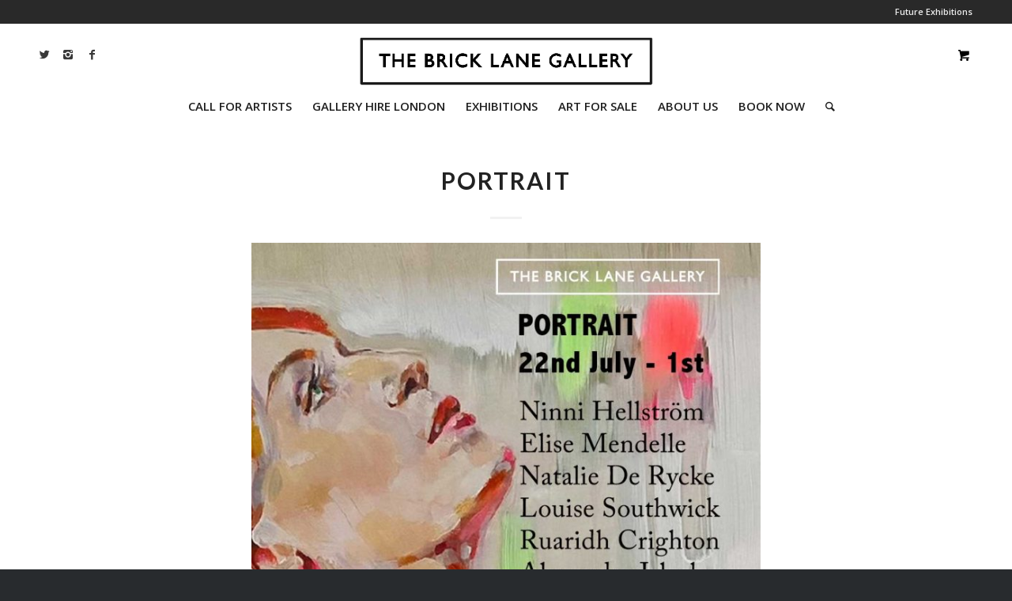

--- FILE ---
content_type: text/css
request_url: https://thebricklanegallery.com/wp-content/plugins/theme-my-login/assets/styles/theme-my-login.min.css?ver=7.0.15
body_size: 357
content:
.tml{font-size:1em}.tml *{-webkit-box-sizing:border-box;box-sizing:border-box}.tml .tml-field-wrap{margin-bottom:1em}.tml .tml-label{display:block;margin:.5em 0}.tml .tml-checkbox+.tml-label{display:inline}.tml .tml-field{width:100%}.tml .tml-description{display:block;font-size:.85em;font-style:italic;margin:.5em 0}.tml .tml-errors,.tml .tml-messages{list-style:none;margin:0;padding:0}.tml .tml-action-confirmaction .success,.tml .tml-error,.tml .tml-message,.tml .tml-success{border-left:4px solid #00a0d2;-webkit-box-shadow:1px 1px 2px 1px rgba(0,0,0,.1);box-shadow:1px 1px 2px 1px rgba(0,0,0,.1);display:block;margin:0 0 1em;padding:.75em}.tml .tml-error{border-left-color:#dc3232}.tml .tml-action-confirmaction .success,.tml .tml-success{border-left-color:#46b450}#pass-strength-result{background-color:#eee;border:1px solid #ddd;color:#23282d;font-weight:700;opacity:0;margin-bottom:1em;padding:.5em}#pass-strength-result.strong{background-color:#c1e1b9;border-color:#83c373;opacity:1}#pass-strength-result.good{background-color:#ffe399;border-color:#ffc733;opacity:1}#pass-strength-result.bad{background-color:#fbc5a9;border-color:#f78b53;opacity:1}#pass-strength-result.short{background-color:#f1adad;border-color:#e35b5b;opacity:1}